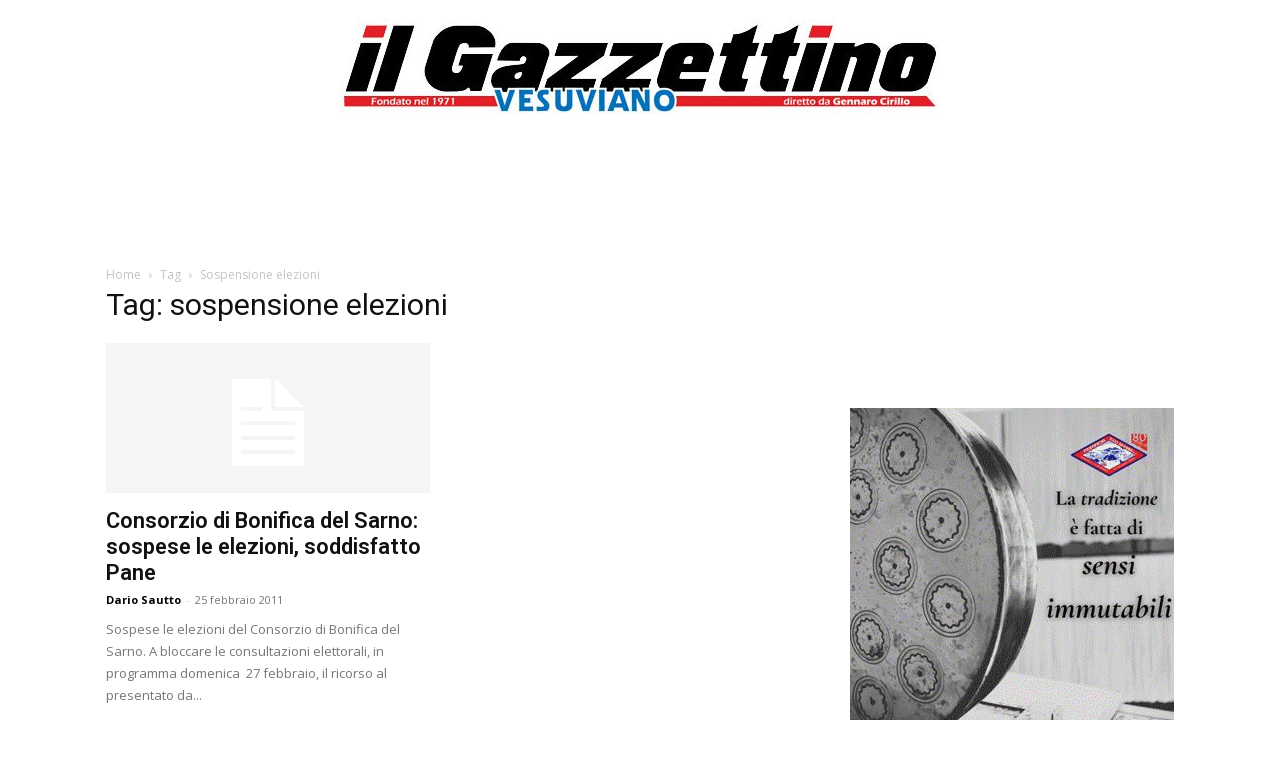

--- FILE ---
content_type: text/html; charset=utf-8
request_url: https://www.google.com/recaptcha/api2/aframe
body_size: 269
content:
<!DOCTYPE HTML><html><head><meta http-equiv="content-type" content="text/html; charset=UTF-8"></head><body><script nonce="j1qP8s51zAHYOADPNFpA9Q">/** Anti-fraud and anti-abuse applications only. See google.com/recaptcha */ try{var clients={'sodar':'https://pagead2.googlesyndication.com/pagead/sodar?'};window.addEventListener("message",function(a){try{if(a.source===window.parent){var b=JSON.parse(a.data);var c=clients[b['id']];if(c){var d=document.createElement('img');d.src=c+b['params']+'&rc='+(localStorage.getItem("rc::a")?sessionStorage.getItem("rc::b"):"");window.document.body.appendChild(d);sessionStorage.setItem("rc::e",parseInt(sessionStorage.getItem("rc::e")||0)+1);localStorage.setItem("rc::h",'1769959436556');}}}catch(b){}});window.parent.postMessage("_grecaptcha_ready", "*");}catch(b){}</script></body></html>